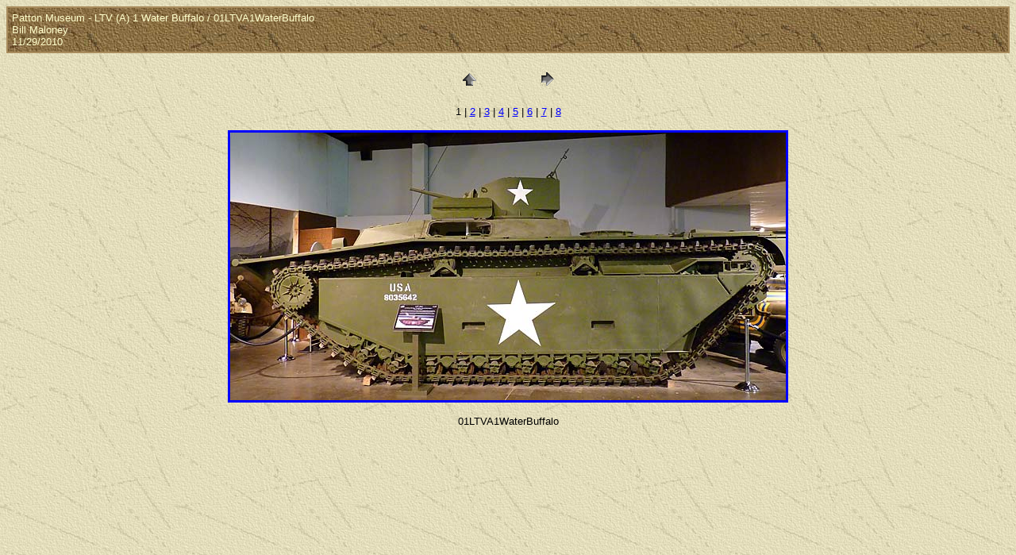

--- FILE ---
content_type: text/html
request_url: https://www.williammaloney.com/Aviation/PattonMuseum/LTVA1WaterBuffalo/pages/01LVTA1WaterBuffalo.htm
body_size: 2063
content:
<HTML>
	<HEAD>

		<TITLE>01LTVA1WaterBuffalo</TITLE>
		<META name="generator" content="Adobe Photoshop(R) CS Web Photo Gallery">
		<META http-equiv="Content-Type" content="text/html; charset=iso-8859-1">
	<script src="http://www.google-analytics.com/urchin.js" 
type="text/javascript">
</script>
<script type="text/javascript">
_uacct = "UA-536885-4";
urchinTracker();
</script>
	<link href="../../Styles.css" rel="stylesheet" type="text/css">
	</HEAD>

<BODY bgcolor=#D7DEAD background="../../../../exptextb.jpg" text=#000000 link=#0000FF vlink=#800080 alink=#FF0000>

<TABLE border="0" cellpadding="5" cellspacing="2" width="100%" bgcolor=#A98C5D>
<TR>
	<TD background="../../../../exptextbrn.jpg"><FONT color="#FFFFCC" size=2 face=Arial>Patton Museum - LTV (A) 1 Water Buffalo / 01LTVA1WaterBuffalo
													<BR>Bill Maloney
													<BR>11/29/2010
													<BR>
													 
											
		</FONT>
	</TD>
</TR>
</TABLE>

<P><CENTER>
<TABLE border="0" cellpadding="0" cellspacing="2" width="200">
<TR>
	<TD width="80" align="center"><A href="../index.htm#1"><IMG src="../images/home.gif" height="30" width="30" border="0" alt="Home"></A></TD>
	<TD width="80" align="center"><A href="02LVTA1WaterBuffalo.htm"><IMG src="../images/next.gif" height="30" width="30" border="0" alt="Next"></A></TD>
</TR>
</TABLE>
</CENTER></P>

<DIV ALIGN=CENTER> 
<P><FONT FACE="Arial, Helvetica, Geneva, Swiss, SunSans-Regular" SIZE="2">
	1 |
<A HREF="02LVTA1WaterBuffalo.htm">2</A> |
<A HREF="03LVTA1WaterBuffaloTracks.htm">3</A> |
<A HREF="04LVTA1WaterBuffaloTracks.htm">4</A> |
<A HREF="05LVTA1WaterBuffaloTracks.htm">5</A> |
<A HREF="06LVTA1WaterBuffaloTurret.htm">6</A> |
<A HREF="07LVTA1WaterBuffaloDriversHatch.htm">7</A> |
<A HREF="08LVTA1WaterBuffalo.htm">8</A> 

</FONT></P>
</DIV>

<P><CENTER><A href="02LVTA1WaterBuffalo.htm"><IMG src="../images/01LVTA1WaterBuffalo.jpg" height="337" width="700" border=3 alt="01LTVA1WaterBuffalo"></A></CENTER></P>
<P><CENTER><FONT size=2 face=Arial>01LTVA1WaterBuffalo</FONT></CENTER></P>


</BODY>

</HTML>


--- FILE ---
content_type: text/css
request_url: https://www.williammaloney.com/Aviation/PattonMuseum/Styles.css
body_size: 451
content:
.GreyBackground {
	background-color: #6B8560;
}
.BodyText {
	font-family: Arial, Helvetica, sans-serif;
	font-size: 12px;
	color: #000000;
}
h1 {
	font-family: Arial, Helvetica, sans-serif;
	font-size: 18px;
	font-weight: bold;
	color: #000000;
}
body {
	background-color: #CDCDCD;
}
.BodyTxtBlk {
	font-family: Arial, Helvetica, sans-serif;
	font-size: 12px;
}
h2 {
	font-family: Arial, Helvetica, sans-serif;
	font-size: 12px;
	font-weight: bold;
}
